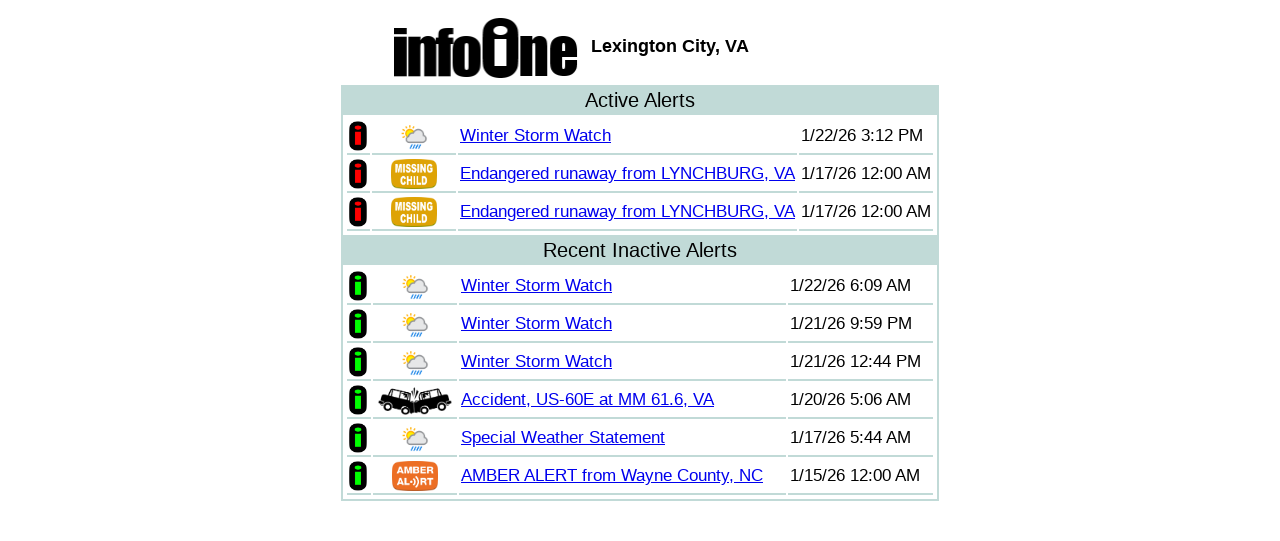

--- FILE ---
content_type: text/html; charset=UTF-8
request_url: https://i-1.us/c/lexingtonva
body_size: 1259
content:

<meta charset="utf-8">
<meta name="viewport" content="width=device-width, initial-scale=1">
<html>
	<head>
	<title>Lexington City, VA</title>
	<style>
		body {
			font: 12px "Trebuchet MS", Verdana, Arial, Helvetica, sans-serif;
		}

		table.main {
			border-spacing: 0;
			border-collapse: collapse;
			border: 2px solid #C1DAD7;
		}

		.main td  {
			font: 13pt "Trebuchet MS", Verdana, Arial, Helvetica, sans-serif;
			border-right: 2px solid #C1DAD7;
			border-bottom: 2px solid #C1DAD7;
			padding: 2px;
			text-align: center;
		}

		td.header {
			font: 15pt "Trebuchet MS", Verdana, Arial, Helvetica, sans-serif;
			background-color: #C1DAD7;
			border-bottom: 1px solid #C1DAD7;
		}

		table.stock {

		}

		.stock td{
			border-right: none;
			text-align: left;
		}

		span.header {
			font: bold 18px "Trebuchet MS", Verdana, Arial, Helvetica, sans-serif;
		}

		span.userinfo {
			font: 12px "Trebuchet MS", Verdana, Arial, Helvetica, sans-serif;
		}
		#map {
			height: 80%;
		}
	</style>
		<script>
			(function (d, s, id) {
				var js, fjs = d.getElementsByTagName(s)[0];
				if (d.getElementById(id)) return;
				js = d.createElement(s);
				js.id = id;
				js.src = "//connect.facebook.net/en_US/sdk.js#xfbml=1&version=v2.8&appId=180666805311634";
				fjs.parentNode.insertBefore(js, fjs);
			}(document, 'script', 'facebook-jssdk'));
		</script>
		</head><body >
	<center>
		<table class="stock" border="0">
			<tr>
				<td width="40%" valign="center">
					<img width="100%" src="../img/logo.png"/>
				</td>
				<td align="center" valign="center">
					<span class="header">Lexington City, VA</span><br>
									</td>
			</tr>
		</table>
			<table class="main">
    <tr>
        <td class="header" align="center">
            Active Alerts
        </td>
    </tr>
    <tr><td>
			<table style='width: 100%;' class='stock'><tr><td><img style="vertical-align: middle;" height="30" src="/img/logo_icon_red.png"> </td><td width="80px"><center><img style="vertical-align: middle;" height="30" src="/img/icons/wx_forecast.png"></center></td><td><a href='../2991789'>Winter Storm Watch</a></td><td>1/22/26 3:12 PM</td></tr><tr><td><img style="vertical-align: middle;" height="30" src="/img/logo_icon_red.png"> </td><td width="80px"><center><img style="vertical-align: middle;" height="30" src="/img/icons/missing_child.png"></center></td><td><a href='../7826466'>Endangered runaway from LYNCHBURG, VA</a></td><td>1/17/26 12:00 AM</td></tr><tr><td><img style="vertical-align: middle;" height="30" src="/img/logo_icon_red.png"> </td><td width="80px"><center><img style="vertical-align: middle;" height="30" src="/img/icons/missing_child.png"></center></td><td><a href='../7956840'>Endangered runaway from LYNCHBURG, VA</a></td><td>1/17/26 12:00 AM</td></tr></table>        </td></tr>
		<tr>
			<td class="header" align="center">
				Recent Inactive Alerts
			</td>
		</tr>
		<tr><td>
<table style='width: 100%;' class='stock'><tr><td><img style="vertical-align: middle;" height="30" src="/img/logo_icon_green.png"> </td><td width="80px"><center><img style="vertical-align: middle;" height="30" src="/img/icons/wx_forecast.png"></center></td><td><a href='../209191'>Winter Storm Watch</a></td><td>1/22/26 6:09 AM</td></tr><tr><td><img style="vertical-align: middle;" height="30" src="/img/logo_icon_green.png"> </td><td width="80px"><center><img style="vertical-align: middle;" height="30" src="/img/icons/wx_forecast.png"></center></td><td><a href='../4414527'>Winter Storm Watch</a></td><td>1/21/26 9:59 PM</td></tr><tr><td><img style="vertical-align: middle;" height="30" src="/img/logo_icon_green.png"> </td><td width="80px"><center><img style="vertical-align: middle;" height="30" src="/img/icons/wx_forecast.png"></center></td><td><a href='../7004970'>Winter Storm Watch</a></td><td>1/21/26 12:44 PM</td></tr><tr><td><img style="vertical-align: middle;" height="30" src="/img/logo_icon_green.png"> </td><td width="80px"><center><img style="vertical-align: middle;" height="30" src="/img/icons/traffic/accident.png"></center></td><td><a href='../6133106'>Accident, US-60E at MM 61.6, VA</a></td><td>1/20/26 5:06 AM</td></tr><tr><td><img style="vertical-align: middle;" height="30" src="/img/logo_icon_green.png"> </td><td width="80px"><center><img style="vertical-align: middle;" height="30" src="/img/icons/wx_forecast.png"></center></td><td><a href='../7923230'>Special Weather Statement</a></td><td>1/17/26 5:44 AM</td></tr><tr><td><img style="vertical-align: middle;" height="30" src="/img/logo_icon_green.png"> </td><td width="80px"><center><img style="vertical-align: middle;" height="30" src="/img/icons/amber_alert.png"></center></td><td><a href='../3318654'>AMBER ALERT from Wayne County, NC</a></td><td>1/15/26 12:00 AM</td></tr></table></td></tr></table></body></html>